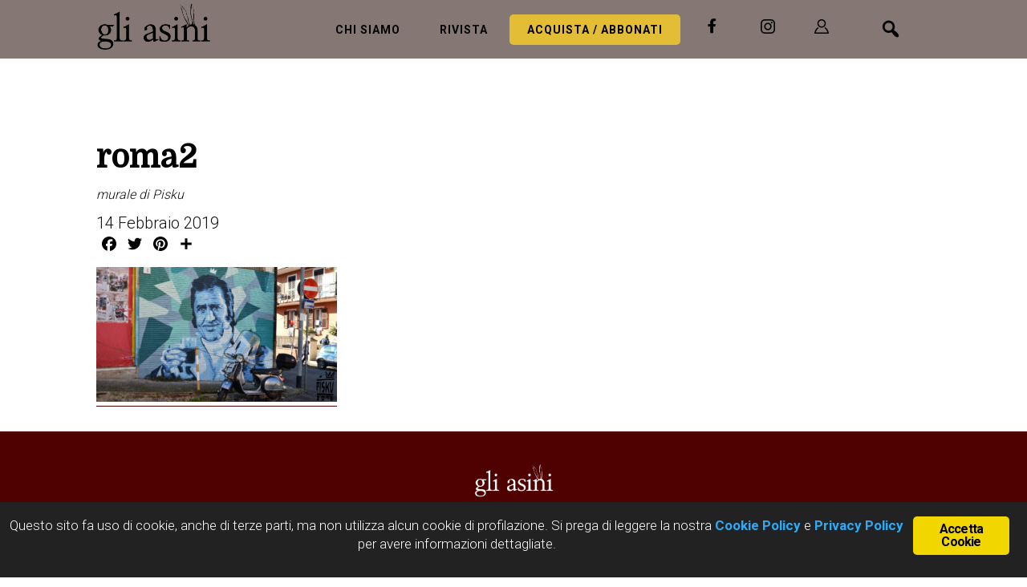

--- FILE ---
content_type: text/html; charset=UTF-8
request_url: https://gliasinirivista.org/la-citta-piu-sporca-ditalia/roma2/
body_size: 17390
content:
<!DOCTYPE html>
<html lang="it-IT">
<head >
<meta charset="UTF-8" />
<meta name="viewport" content="width=device-width, initial-scale=1" />
<meta name='robots' content='index, follow, max-image-preview:large, max-snippet:-1, max-video-preview:-1' />
	<style>img:is([sizes="auto" i], [sizes^="auto," i]) { contain-intrinsic-size: 3000px 1500px }</style>
	<script>window._wca = window._wca || [];</script>

	<!-- This site is optimized with the Yoast SEO plugin v26.6 - https://yoast.com/wordpress/plugins/seo/ -->
	<title>roma2 - Gli Asini - Rivista</title>
	<link rel="canonical" href="https://gliasinirivista.org/la-citta-piu-sporca-ditalia/roma2/" />
	<meta property="og:locale" content="it_IT" />
	<meta property="og:type" content="article" />
	<meta property="og:title" content="roma2 - Gli Asini - Rivista" />
	<meta property="og:description" content="murale di Pisku" />
	<meta property="og:url" content="https://gliasinirivista.org/la-citta-piu-sporca-ditalia/roma2/" />
	<meta property="og:site_name" content="Gli Asini - Rivista" />
	<meta property="article:publisher" content="https://www.facebook.com/asinoedizioni/" />
	<meta property="article:modified_time" content="2019-02-14T09:34:52+00:00" />
	<meta property="og:image" content="https://gliasinirivista.org/la-citta-piu-sporca-ditalia/roma2" />
	<meta property="og:image:width" content="2048" />
	<meta property="og:image:height" content="1150" />
	<meta property="og:image:type" content="image/jpeg" />
	<meta name="twitter:card" content="summary_large_image" />
	<script type="application/ld+json" class="yoast-schema-graph">{"@context":"https://schema.org","@graph":[{"@type":"WebPage","@id":"https://gliasinirivista.org/la-citta-piu-sporca-ditalia/roma2/","url":"https://gliasinirivista.org/la-citta-piu-sporca-ditalia/roma2/","name":"roma2 - Gli Asini - Rivista","isPartOf":{"@id":"https://gliasinirivista.org/#website"},"primaryImageOfPage":{"@id":"https://gliasinirivista.org/la-citta-piu-sporca-ditalia/roma2/#primaryimage"},"image":{"@id":"https://gliasinirivista.org/la-citta-piu-sporca-ditalia/roma2/#primaryimage"},"thumbnailUrl":"https://gliasinirivista.org/wp-content/uploads/roma2.jpg","datePublished":"2019-02-14T09:34:45+00:00","dateModified":"2019-02-14T09:34:52+00:00","breadcrumb":{"@id":"https://gliasinirivista.org/la-citta-piu-sporca-ditalia/roma2/#breadcrumb"},"inLanguage":"it-IT","potentialAction":[{"@type":"ReadAction","target":["https://gliasinirivista.org/la-citta-piu-sporca-ditalia/roma2/"]}]},{"@type":"ImageObject","inLanguage":"it-IT","@id":"https://gliasinirivista.org/la-citta-piu-sporca-ditalia/roma2/#primaryimage","url":"https://gliasinirivista.org/wp-content/uploads/roma2.jpg","contentUrl":"https://gliasinirivista.org/wp-content/uploads/roma2.jpg","width":2048,"height":1150,"caption":"murale di Pisku"},{"@type":"BreadcrumbList","@id":"https://gliasinirivista.org/la-citta-piu-sporca-ditalia/roma2/#breadcrumb","itemListElement":[{"@type":"ListItem","position":1,"name":"Home","item":"https://gliasinirivista.org/"},{"@type":"ListItem","position":2,"name":"La città più sporca d&#8217;Italia","item":"https://gliasinirivista.org/la-citta-piu-sporca-ditalia/"},{"@type":"ListItem","position":3,"name":"roma2"}]},{"@type":"WebSite","@id":"https://gliasinirivista.org/#website","url":"https://gliasinirivista.org/","name":"Gli Asini - Rivista","description":"Educazione e intervento sociale","potentialAction":[{"@type":"SearchAction","target":{"@type":"EntryPoint","urlTemplate":"https://gliasinirivista.org/?s={search_term_string}"},"query-input":{"@type":"PropertyValueSpecification","valueRequired":true,"valueName":"search_term_string"}}],"inLanguage":"it-IT"}]}</script>
	<!-- / Yoast SEO plugin. -->


<link rel='dns-prefetch' href='//static.addtoany.com' />
<link rel='dns-prefetch' href='//stats.wp.com' />
<link rel='dns-prefetch' href='//fonts.googleapis.com' />
<link rel='dns-prefetch' href='//maxcdn.bootstrapcdn.com' />
<link rel="alternate" type="application/rss+xml" title="Gli Asini - Rivista &raquo; Feed" href="https://gliasinirivista.org/feed/" />
<link rel="alternate" type="application/rss+xml" title="Gli Asini - Rivista &raquo; Feed dei commenti" href="https://gliasinirivista.org/comments/feed/" />
<link rel="alternate" type="application/rss+xml" title="Gli Asini - Rivista &raquo; roma2 Feed dei commenti" href="https://gliasinirivista.org/la-citta-piu-sporca-ditalia/roma2/feed/" />
<script type="text/javascript">
/* <![CDATA[ */
window._wpemojiSettings = {"baseUrl":"https:\/\/s.w.org\/images\/core\/emoji\/16.0.1\/72x72\/","ext":".png","svgUrl":"https:\/\/s.w.org\/images\/core\/emoji\/16.0.1\/svg\/","svgExt":".svg","source":{"concatemoji":"https:\/\/gliasinirivista.org\/wp-includes\/js\/wp-emoji-release.min.js?ver=6.8.2"}};
/*! This file is auto-generated */
!function(s,n){var o,i,e;function c(e){try{var t={supportTests:e,timestamp:(new Date).valueOf()};sessionStorage.setItem(o,JSON.stringify(t))}catch(e){}}function p(e,t,n){e.clearRect(0,0,e.canvas.width,e.canvas.height),e.fillText(t,0,0);var t=new Uint32Array(e.getImageData(0,0,e.canvas.width,e.canvas.height).data),a=(e.clearRect(0,0,e.canvas.width,e.canvas.height),e.fillText(n,0,0),new Uint32Array(e.getImageData(0,0,e.canvas.width,e.canvas.height).data));return t.every(function(e,t){return e===a[t]})}function u(e,t){e.clearRect(0,0,e.canvas.width,e.canvas.height),e.fillText(t,0,0);for(var n=e.getImageData(16,16,1,1),a=0;a<n.data.length;a++)if(0!==n.data[a])return!1;return!0}function f(e,t,n,a){switch(t){case"flag":return n(e,"\ud83c\udff3\ufe0f\u200d\u26a7\ufe0f","\ud83c\udff3\ufe0f\u200b\u26a7\ufe0f")?!1:!n(e,"\ud83c\udde8\ud83c\uddf6","\ud83c\udde8\u200b\ud83c\uddf6")&&!n(e,"\ud83c\udff4\udb40\udc67\udb40\udc62\udb40\udc65\udb40\udc6e\udb40\udc67\udb40\udc7f","\ud83c\udff4\u200b\udb40\udc67\u200b\udb40\udc62\u200b\udb40\udc65\u200b\udb40\udc6e\u200b\udb40\udc67\u200b\udb40\udc7f");case"emoji":return!a(e,"\ud83e\udedf")}return!1}function g(e,t,n,a){var r="undefined"!=typeof WorkerGlobalScope&&self instanceof WorkerGlobalScope?new OffscreenCanvas(300,150):s.createElement("canvas"),o=r.getContext("2d",{willReadFrequently:!0}),i=(o.textBaseline="top",o.font="600 32px Arial",{});return e.forEach(function(e){i[e]=t(o,e,n,a)}),i}function t(e){var t=s.createElement("script");t.src=e,t.defer=!0,s.head.appendChild(t)}"undefined"!=typeof Promise&&(o="wpEmojiSettingsSupports",i=["flag","emoji"],n.supports={everything:!0,everythingExceptFlag:!0},e=new Promise(function(e){s.addEventListener("DOMContentLoaded",e,{once:!0})}),new Promise(function(t){var n=function(){try{var e=JSON.parse(sessionStorage.getItem(o));if("object"==typeof e&&"number"==typeof e.timestamp&&(new Date).valueOf()<e.timestamp+604800&&"object"==typeof e.supportTests)return e.supportTests}catch(e){}return null}();if(!n){if("undefined"!=typeof Worker&&"undefined"!=typeof OffscreenCanvas&&"undefined"!=typeof URL&&URL.createObjectURL&&"undefined"!=typeof Blob)try{var e="postMessage("+g.toString()+"("+[JSON.stringify(i),f.toString(),p.toString(),u.toString()].join(",")+"));",a=new Blob([e],{type:"text/javascript"}),r=new Worker(URL.createObjectURL(a),{name:"wpTestEmojiSupports"});return void(r.onmessage=function(e){c(n=e.data),r.terminate(),t(n)})}catch(e){}c(n=g(i,f,p,u))}t(n)}).then(function(e){for(var t in e)n.supports[t]=e[t],n.supports.everything=n.supports.everything&&n.supports[t],"flag"!==t&&(n.supports.everythingExceptFlag=n.supports.everythingExceptFlag&&n.supports[t]);n.supports.everythingExceptFlag=n.supports.everythingExceptFlag&&!n.supports.flag,n.DOMReady=!1,n.readyCallback=function(){n.DOMReady=!0}}).then(function(){return e}).then(function(){var e;n.supports.everything||(n.readyCallback(),(e=n.source||{}).concatemoji?t(e.concatemoji):e.wpemoji&&e.twemoji&&(t(e.twemoji),t(e.wpemoji)))}))}((window,document),window._wpemojiSettings);
/* ]]> */
</script>
<link rel='stylesheet' id='atomic-blocks-fontawesome-css' href='https://gliasinirivista.org/wp-content/plugins/atomic-blocks/dist/assets/fontawesome/css/all.min.css?ver=1606460011' type='text/css' media='all' />
<link rel='stylesheet' id='menu-icons-extra-css' href='https://gliasinirivista.org/wp-content/plugins/menu-icons/css/extra.min.css?ver=0.13.20' type='text/css' media='all' />
<link rel='stylesheet' id='altitude-pro-theme-css' href='https://gliasinirivista.org/wp-content/themes/rivistaasini/style.css?ver=1.0.10' type='text/css' media='all' />
<style id='altitude-pro-theme-inline-css' type='text/css'>

		a,
		.entry-title a:hover,
		.image-section a:hover,
		.image-section .featured-content .entry-title a:hover,
		.site-footer a:hover {
			color: #4f0000;
		}

		button,
		input[type="button"],
		input[type="reset"],
		input[type="submit"],
		.archive-pagination li a:hover,
		.archive-pagination .active a,
		.button,
		.footer-widgets,
		.widget .button {
			background-color: #4f0000;
		}

		button,
		input[type="button"],
		input[type="reset"],
		input[type="submit"],
		.button,
		.front-page input:focus,
		.front-page textarea:focus,
		.widget .button {
			border-color: #4f0000;
		}
		
</style>
<style id='wp-emoji-styles-inline-css' type='text/css'>

	img.wp-smiley, img.emoji {
		display: inline !important;
		border: none !important;
		box-shadow: none !important;
		height: 1em !important;
		width: 1em !important;
		margin: 0 0.07em !important;
		vertical-align: -0.1em !important;
		background: none !important;
		padding: 0 !important;
	}
</style>
<link rel='stylesheet' id='wp-block-library-css' href='https://gliasinirivista.org/wp-includes/css/dist/block-library/style.min.css?ver=6.8.2' type='text/css' media='all' />
<style id='classic-theme-styles-inline-css' type='text/css'>
/*! This file is auto-generated */
.wp-block-button__link{color:#fff;background-color:#32373c;border-radius:9999px;box-shadow:none;text-decoration:none;padding:calc(.667em + 2px) calc(1.333em + 2px);font-size:1.125em}.wp-block-file__button{background:#32373c;color:#fff;text-decoration:none}
</style>
<link rel='stylesheet' id='atomic-blocks-style-css-css' href='https://gliasinirivista.org/wp-content/plugins/atomic-blocks/dist/blocks.style.build.css?ver=1606460011' type='text/css' media='all' />
<link rel='stylesheet' id='mediaelement-css' href='https://gliasinirivista.org/wp-includes/js/mediaelement/mediaelementplayer-legacy.min.css?ver=4.2.17' type='text/css' media='all' />
<link rel='stylesheet' id='wp-mediaelement-css' href='https://gliasinirivista.org/wp-includes/js/mediaelement/wp-mediaelement.min.css?ver=6.8.2' type='text/css' media='all' />
<style id='jetpack-sharing-buttons-style-inline-css' type='text/css'>
.jetpack-sharing-buttons__services-list{display:flex;flex-direction:row;flex-wrap:wrap;gap:0;list-style-type:none;margin:5px;padding:0}.jetpack-sharing-buttons__services-list.has-small-icon-size{font-size:12px}.jetpack-sharing-buttons__services-list.has-normal-icon-size{font-size:16px}.jetpack-sharing-buttons__services-list.has-large-icon-size{font-size:24px}.jetpack-sharing-buttons__services-list.has-huge-icon-size{font-size:36px}@media print{.jetpack-sharing-buttons__services-list{display:none!important}}.editor-styles-wrapper .wp-block-jetpack-sharing-buttons{gap:0;padding-inline-start:0}ul.jetpack-sharing-buttons__services-list.has-background{padding:1.25em 2.375em}
</style>
<style id='filebird-block-filebird-gallery-style-inline-css' type='text/css'>
ul.filebird-block-filebird-gallery{margin:auto!important;padding:0!important;width:100%}ul.filebird-block-filebird-gallery.layout-grid{display:grid;grid-gap:20px;align-items:stretch;grid-template-columns:repeat(var(--columns),1fr);justify-items:stretch}ul.filebird-block-filebird-gallery.layout-grid li img{border:1px solid #ccc;box-shadow:2px 2px 6px 0 rgba(0,0,0,.3);height:100%;max-width:100%;-o-object-fit:cover;object-fit:cover;width:100%}ul.filebird-block-filebird-gallery.layout-masonry{-moz-column-count:var(--columns);-moz-column-gap:var(--space);column-gap:var(--space);-moz-column-width:var(--min-width);columns:var(--min-width) var(--columns);display:block;overflow:auto}ul.filebird-block-filebird-gallery.layout-masonry li{margin-bottom:var(--space)}ul.filebird-block-filebird-gallery li{list-style:none}ul.filebird-block-filebird-gallery li figure{height:100%;margin:0;padding:0;position:relative;width:100%}ul.filebird-block-filebird-gallery li figure figcaption{background:linear-gradient(0deg,rgba(0,0,0,.7),rgba(0,0,0,.3) 70%,transparent);bottom:0;box-sizing:border-box;color:#fff;font-size:.8em;margin:0;max-height:100%;overflow:auto;padding:3em .77em .7em;position:absolute;text-align:center;width:100%;z-index:2}ul.filebird-block-filebird-gallery li figure figcaption a{color:inherit}

</style>
<style id='global-styles-inline-css' type='text/css'>
:root{--wp--preset--aspect-ratio--square: 1;--wp--preset--aspect-ratio--4-3: 4/3;--wp--preset--aspect-ratio--3-4: 3/4;--wp--preset--aspect-ratio--3-2: 3/2;--wp--preset--aspect-ratio--2-3: 2/3;--wp--preset--aspect-ratio--16-9: 16/9;--wp--preset--aspect-ratio--9-16: 9/16;--wp--preset--color--black: #000000;--wp--preset--color--cyan-bluish-gray: #abb8c3;--wp--preset--color--white: #ffffff;--wp--preset--color--pale-pink: #f78da7;--wp--preset--color--vivid-red: #cf2e2e;--wp--preset--color--luminous-vivid-orange: #ff6900;--wp--preset--color--luminous-vivid-amber: #fcb900;--wp--preset--color--light-green-cyan: #7bdcb5;--wp--preset--color--vivid-green-cyan: #00d084;--wp--preset--color--pale-cyan-blue: #8ed1fc;--wp--preset--color--vivid-cyan-blue: #0693e3;--wp--preset--color--vivid-purple: #9b51e0;--wp--preset--gradient--vivid-cyan-blue-to-vivid-purple: linear-gradient(135deg,rgba(6,147,227,1) 0%,rgb(155,81,224) 100%);--wp--preset--gradient--light-green-cyan-to-vivid-green-cyan: linear-gradient(135deg,rgb(122,220,180) 0%,rgb(0,208,130) 100%);--wp--preset--gradient--luminous-vivid-amber-to-luminous-vivid-orange: linear-gradient(135deg,rgba(252,185,0,1) 0%,rgba(255,105,0,1) 100%);--wp--preset--gradient--luminous-vivid-orange-to-vivid-red: linear-gradient(135deg,rgba(255,105,0,1) 0%,rgb(207,46,46) 100%);--wp--preset--gradient--very-light-gray-to-cyan-bluish-gray: linear-gradient(135deg,rgb(238,238,238) 0%,rgb(169,184,195) 100%);--wp--preset--gradient--cool-to-warm-spectrum: linear-gradient(135deg,rgb(74,234,220) 0%,rgb(151,120,209) 20%,rgb(207,42,186) 40%,rgb(238,44,130) 60%,rgb(251,105,98) 80%,rgb(254,248,76) 100%);--wp--preset--gradient--blush-light-purple: linear-gradient(135deg,rgb(255,206,236) 0%,rgb(152,150,240) 100%);--wp--preset--gradient--blush-bordeaux: linear-gradient(135deg,rgb(254,205,165) 0%,rgb(254,45,45) 50%,rgb(107,0,62) 100%);--wp--preset--gradient--luminous-dusk: linear-gradient(135deg,rgb(255,203,112) 0%,rgb(199,81,192) 50%,rgb(65,88,208) 100%);--wp--preset--gradient--pale-ocean: linear-gradient(135deg,rgb(255,245,203) 0%,rgb(182,227,212) 50%,rgb(51,167,181) 100%);--wp--preset--gradient--electric-grass: linear-gradient(135deg,rgb(202,248,128) 0%,rgb(113,206,126) 100%);--wp--preset--gradient--midnight: linear-gradient(135deg,rgb(2,3,129) 0%,rgb(40,116,252) 100%);--wp--preset--font-size--small: 13px;--wp--preset--font-size--medium: 20px;--wp--preset--font-size--large: 36px;--wp--preset--font-size--x-large: 42px;--wp--preset--spacing--20: 0.44rem;--wp--preset--spacing--30: 0.67rem;--wp--preset--spacing--40: 1rem;--wp--preset--spacing--50: 1.5rem;--wp--preset--spacing--60: 2.25rem;--wp--preset--spacing--70: 3.38rem;--wp--preset--spacing--80: 5.06rem;--wp--preset--shadow--natural: 6px 6px 9px rgba(0, 0, 0, 0.2);--wp--preset--shadow--deep: 12px 12px 50px rgba(0, 0, 0, 0.4);--wp--preset--shadow--sharp: 6px 6px 0px rgba(0, 0, 0, 0.2);--wp--preset--shadow--outlined: 6px 6px 0px -3px rgba(255, 255, 255, 1), 6px 6px rgba(0, 0, 0, 1);--wp--preset--shadow--crisp: 6px 6px 0px rgba(0, 0, 0, 1);}:where(.is-layout-flex){gap: 0.5em;}:where(.is-layout-grid){gap: 0.5em;}body .is-layout-flex{display: flex;}.is-layout-flex{flex-wrap: wrap;align-items: center;}.is-layout-flex > :is(*, div){margin: 0;}body .is-layout-grid{display: grid;}.is-layout-grid > :is(*, div){margin: 0;}:where(.wp-block-columns.is-layout-flex){gap: 2em;}:where(.wp-block-columns.is-layout-grid){gap: 2em;}:where(.wp-block-post-template.is-layout-flex){gap: 1.25em;}:where(.wp-block-post-template.is-layout-grid){gap: 1.25em;}.has-black-color{color: var(--wp--preset--color--black) !important;}.has-cyan-bluish-gray-color{color: var(--wp--preset--color--cyan-bluish-gray) !important;}.has-white-color{color: var(--wp--preset--color--white) !important;}.has-pale-pink-color{color: var(--wp--preset--color--pale-pink) !important;}.has-vivid-red-color{color: var(--wp--preset--color--vivid-red) !important;}.has-luminous-vivid-orange-color{color: var(--wp--preset--color--luminous-vivid-orange) !important;}.has-luminous-vivid-amber-color{color: var(--wp--preset--color--luminous-vivid-amber) !important;}.has-light-green-cyan-color{color: var(--wp--preset--color--light-green-cyan) !important;}.has-vivid-green-cyan-color{color: var(--wp--preset--color--vivid-green-cyan) !important;}.has-pale-cyan-blue-color{color: var(--wp--preset--color--pale-cyan-blue) !important;}.has-vivid-cyan-blue-color{color: var(--wp--preset--color--vivid-cyan-blue) !important;}.has-vivid-purple-color{color: var(--wp--preset--color--vivid-purple) !important;}.has-black-background-color{background-color: var(--wp--preset--color--black) !important;}.has-cyan-bluish-gray-background-color{background-color: var(--wp--preset--color--cyan-bluish-gray) !important;}.has-white-background-color{background-color: var(--wp--preset--color--white) !important;}.has-pale-pink-background-color{background-color: var(--wp--preset--color--pale-pink) !important;}.has-vivid-red-background-color{background-color: var(--wp--preset--color--vivid-red) !important;}.has-luminous-vivid-orange-background-color{background-color: var(--wp--preset--color--luminous-vivid-orange) !important;}.has-luminous-vivid-amber-background-color{background-color: var(--wp--preset--color--luminous-vivid-amber) !important;}.has-light-green-cyan-background-color{background-color: var(--wp--preset--color--light-green-cyan) !important;}.has-vivid-green-cyan-background-color{background-color: var(--wp--preset--color--vivid-green-cyan) !important;}.has-pale-cyan-blue-background-color{background-color: var(--wp--preset--color--pale-cyan-blue) !important;}.has-vivid-cyan-blue-background-color{background-color: var(--wp--preset--color--vivid-cyan-blue) !important;}.has-vivid-purple-background-color{background-color: var(--wp--preset--color--vivid-purple) !important;}.has-black-border-color{border-color: var(--wp--preset--color--black) !important;}.has-cyan-bluish-gray-border-color{border-color: var(--wp--preset--color--cyan-bluish-gray) !important;}.has-white-border-color{border-color: var(--wp--preset--color--white) !important;}.has-pale-pink-border-color{border-color: var(--wp--preset--color--pale-pink) !important;}.has-vivid-red-border-color{border-color: var(--wp--preset--color--vivid-red) !important;}.has-luminous-vivid-orange-border-color{border-color: var(--wp--preset--color--luminous-vivid-orange) !important;}.has-luminous-vivid-amber-border-color{border-color: var(--wp--preset--color--luminous-vivid-amber) !important;}.has-light-green-cyan-border-color{border-color: var(--wp--preset--color--light-green-cyan) !important;}.has-vivid-green-cyan-border-color{border-color: var(--wp--preset--color--vivid-green-cyan) !important;}.has-pale-cyan-blue-border-color{border-color: var(--wp--preset--color--pale-cyan-blue) !important;}.has-vivid-cyan-blue-border-color{border-color: var(--wp--preset--color--vivid-cyan-blue) !important;}.has-vivid-purple-border-color{border-color: var(--wp--preset--color--vivid-purple) !important;}.has-vivid-cyan-blue-to-vivid-purple-gradient-background{background: var(--wp--preset--gradient--vivid-cyan-blue-to-vivid-purple) !important;}.has-light-green-cyan-to-vivid-green-cyan-gradient-background{background: var(--wp--preset--gradient--light-green-cyan-to-vivid-green-cyan) !important;}.has-luminous-vivid-amber-to-luminous-vivid-orange-gradient-background{background: var(--wp--preset--gradient--luminous-vivid-amber-to-luminous-vivid-orange) !important;}.has-luminous-vivid-orange-to-vivid-red-gradient-background{background: var(--wp--preset--gradient--luminous-vivid-orange-to-vivid-red) !important;}.has-very-light-gray-to-cyan-bluish-gray-gradient-background{background: var(--wp--preset--gradient--very-light-gray-to-cyan-bluish-gray) !important;}.has-cool-to-warm-spectrum-gradient-background{background: var(--wp--preset--gradient--cool-to-warm-spectrum) !important;}.has-blush-light-purple-gradient-background{background: var(--wp--preset--gradient--blush-light-purple) !important;}.has-blush-bordeaux-gradient-background{background: var(--wp--preset--gradient--blush-bordeaux) !important;}.has-luminous-dusk-gradient-background{background: var(--wp--preset--gradient--luminous-dusk) !important;}.has-pale-ocean-gradient-background{background: var(--wp--preset--gradient--pale-ocean) !important;}.has-electric-grass-gradient-background{background: var(--wp--preset--gradient--electric-grass) !important;}.has-midnight-gradient-background{background: var(--wp--preset--gradient--midnight) !important;}.has-small-font-size{font-size: var(--wp--preset--font-size--small) !important;}.has-medium-font-size{font-size: var(--wp--preset--font-size--medium) !important;}.has-large-font-size{font-size: var(--wp--preset--font-size--large) !important;}.has-x-large-font-size{font-size: var(--wp--preset--font-size--x-large) !important;}
:where(.wp-block-post-template.is-layout-flex){gap: 1.25em;}:where(.wp-block-post-template.is-layout-grid){gap: 1.25em;}
:where(.wp-block-columns.is-layout-flex){gap: 2em;}:where(.wp-block-columns.is-layout-grid){gap: 2em;}
:root :where(.wp-block-pullquote){font-size: 1.5em;line-height: 1.6;}
</style>
<link rel='stylesheet' id='contact-form-7-css' href='https://gliasinirivista.org/wp-content/plugins/contact-form-7/includes/css/styles.css?ver=6.1.4' type='text/css' media='all' />
<link rel='stylesheet' id='ginger-style-css' href='https://gliasinirivista.org/wp-content/plugins/ginger/front/css/cookies-enabler.css?ver=6.8.2' type='text/css' media='all' />
<link rel='stylesheet' id='searchandfilter-css' href='https://gliasinirivista.org/wp-content/plugins/search-filter/style.css?ver=1' type='text/css' media='all' />
<link rel='stylesheet' id='wc-guest-checkout-single-product-css' href='https://gliasinirivista.org/wp-content/plugins/wc-guest-checkout-single-product/public/css/wc-guest-checkout-single-product-public.css?ver=1.0.0' type='text/css' media='all' />
<link rel='stylesheet' id='woocommerce-layout-css' href='https://gliasinirivista.org/wp-content/plugins/woocommerce/assets/css/woocommerce-layout.css?ver=10.4.3' type='text/css' media='all' />
<style id='woocommerce-layout-inline-css' type='text/css'>

	.infinite-scroll .woocommerce-pagination {
		display: none;
	}
</style>
<link rel='stylesheet' id='woocommerce-smallscreen-css' href='https://gliasinirivista.org/wp-content/plugins/woocommerce/assets/css/woocommerce-smallscreen.css?ver=10.4.3' type='text/css' media='only screen and (max-width: 768px)' />
<link rel='stylesheet' id='woocommerce-general-css' href='https://gliasinirivista.org/wp-content/plugins/woocommerce/assets/css/woocommerce.css?ver=10.4.3' type='text/css' media='all' />
<style id='woocommerce-inline-inline-css' type='text/css'>
.woocommerce form .form-row .required { visibility: visible; }
</style>
<link rel='stylesheet' id='wccd-style-css' href='https://gliasinirivista.org/wp-content/plugins/wc-carta-docente-premium/css/wc-carta-docente.css?ver=1.4.7' type='text/css' media='all' />
<link rel='stylesheet' id='wc-memberships-frontend-css' href='https://gliasinirivista.org/wp-content/plugins/woocommerce-memberships/assets/css/frontend/wc-memberships-frontend.min.css?ver=1.22.10' type='text/css' media='all' />
<link rel='stylesheet' id='dashicons-css' href='https://gliasinirivista.org/wp-includes/css/dashicons.min.css?ver=6.8.2' type='text/css' media='all' />
<link rel='stylesheet' id='altitude-google-fonts-css' href='//fonts.googleapis.com/css?family=Roboto%3A300%2C700%7CDomine&#038;ver=1.0.10' type='text/css' media='all' />
<link rel='stylesheet' id='font-awesome-css' href='//maxcdn.bootstrapcdn.com/font-awesome/latest/css/font-awesome.min.css?ver=6.8.2' type='text/css' media='all' />
<link rel='stylesheet' id='swiper-css' href='https://gliasinirivista.org/wp-content/themes/rivistaasini/css/swiper.min.css?ver=6.8.2' type='text/css' media='all' />
<link rel='stylesheet' id='pwb-styles-frontend-css' href='https://gliasinirivista.org/wp-content/plugins/perfect-woocommerce-brands/build/frontend/css/style.css?ver=3.6.8' type='text/css' media='all' />
<link rel='stylesheet' id='gca-column-styles-css' href='https://gliasinirivista.org/wp-content/plugins/genesis-columns-advanced/css/gca-column-styles.css?ver=6.8.2' type='text/css' media='all' />
<link rel='stylesheet' id='addtoany-css' href='https://gliasinirivista.org/wp-content/plugins/add-to-any/addtoany.min.css?ver=1.16' type='text/css' media='all' />
<link rel='stylesheet' id='ari-fancybox-css' href='https://gliasinirivista.org/wp-content/plugins/ari-fancy-lightbox/assets/fancybox/jquery.fancybox.min.css?ver=1.4.1' type='text/css' media='all' />
<style id='ari-fancybox-inline-css' type='text/css'>
BODY .fancybox-container{z-index:200000}BODY .fancybox-is-open .fancybox-bg{opacity:0.87}BODY .fancybox-bg {background-color:#0f0f11}BODY .fancybox-thumbs {background-color:#ffffff}
</style>
<script type="text/javascript" id="addtoany-core-js-before">
/* <![CDATA[ */
window.a2a_config=window.a2a_config||{};a2a_config.callbacks=[];a2a_config.overlays=[];a2a_config.templates={};a2a_localize = {
	Share: "Condividi",
	Save: "Salva",
	Subscribe: "Abbonati",
	Email: "Email",
	Bookmark: "Segnalibro",
	ShowAll: "espandi",
	ShowLess: "comprimi",
	FindServices: "Trova servizi",
	FindAnyServiceToAddTo: "Trova subito un servizio da aggiungere",
	PoweredBy: "Powered by",
	ShareViaEmail: "Condividi via email",
	SubscribeViaEmail: "Iscriviti via email",
	BookmarkInYourBrowser: "Aggiungi ai segnalibri",
	BookmarkInstructions: "Premi Ctrl+D o \u2318+D per mettere questa pagina nei preferiti",
	AddToYourFavorites: "Aggiungi ai favoriti",
	SendFromWebOrProgram: "Invia da qualsiasi indirizzo email o programma di posta elettronica",
	EmailProgram: "Programma di posta elettronica",
	More: "Di più&#8230;",
	ThanksForSharing: "Grazie per la condivisione!",
	ThanksForFollowing: "Thanks for following!"
};

a2a_config.icon_color="transparent,#000000";
/* ]]> */
</script>
<script type="text/javascript" defer src="https://static.addtoany.com/menu/page.js" id="addtoany-core-js"></script>
<script type="text/javascript" src="https://gliasinirivista.org/wp-includes/js/jquery/jquery.min.js?ver=3.7.1" id="jquery-core-js"></script>
<script type="text/javascript" src="https://gliasinirivista.org/wp-includes/js/jquery/jquery-migrate.min.js?ver=3.4.1" id="jquery-migrate-js"></script>
<script type="text/javascript" defer src="https://gliasinirivista.org/wp-content/plugins/add-to-any/addtoany.min.js?ver=1.1" id="addtoany-jquery-js"></script>
<script type="text/javascript" src="https://gliasinirivista.org/wp-content/plugins/ginger/addon/analytics/gingeranalytics.min.js?ver=6.8.2" id="ginger-analytics_script-js"></script>
<script type="text/javascript" src="https://gliasinirivista.org/wp-content/plugins/ginger/front/js/cookies-enabler.min.js?ver=6.8.2" id="ginger-cookies-enabler-js"></script>
<script type="text/javascript" src="https://gliasinirivista.org/wp-content/plugins/wc-guest-checkout-single-product/public/js/wc-guest-checkout-single-product-public.js?ver=1.0.0" id="wc-guest-checkout-single-product-js"></script>
<script type="text/javascript" src="https://gliasinirivista.org/wp-content/plugins/woocommerce/assets/js/jquery-blockui/jquery.blockUI.min.js?ver=2.7.0-wc.10.4.3" id="wc-jquery-blockui-js" defer="defer" data-wp-strategy="defer"></script>
<script type="text/javascript" src="https://gliasinirivista.org/wp-content/plugins/woocommerce/assets/js/js-cookie/js.cookie.min.js?ver=2.1.4-wc.10.4.3" id="wc-js-cookie-js" defer="defer" data-wp-strategy="defer"></script>
<script type="text/javascript" id="woocommerce-js-extra">
/* <![CDATA[ */
var woocommerce_params = {"ajax_url":"\/wp-admin\/admin-ajax.php","wc_ajax_url":"\/?wc-ajax=%%endpoint%%","i18n_password_show":"Mostra password","i18n_password_hide":"Nascondi password"};
/* ]]> */
</script>
<script type="text/javascript" src="https://gliasinirivista.org/wp-content/plugins/woocommerce/assets/js/frontend/woocommerce.min.js?ver=10.4.3" id="woocommerce-js" defer="defer" data-wp-strategy="defer"></script>
<script type="text/javascript" id="wccd-scripts-js-extra">
/* <![CDATA[ */
var wccdOptions = {"ajaxURL":"https:\/\/gliasinirivista.org\/wp-admin\/admin-ajax.php","couponConversion":""};
/* ]]> */
</script>
<script type="text/javascript" src="https://gliasinirivista.org/wp-content/plugins/wc-carta-docente-premium/js/wc-carta-docente.js?ver=1.4.7" id="wccd-scripts-js"></script>
<script type="text/javascript" id="WCPAY_ASSETS-js-extra">
/* <![CDATA[ */
var wcpayAssets = {"url":"https:\/\/gliasinirivista.org\/wp-content\/plugins\/woocommerce-payments\/dist\/"};
/* ]]> */
</script>
<script type="text/javascript" src="https://gliasinirivista.org/wp-content/themes/rivistaasini/js/global.js?ver=1.0.0" id="altitude-global-js"></script>
<script type="text/javascript" src="https://gliasinirivista.org/wp-content/themes/rivistaasini/js/swiper.min.js?ver=1.4.9" id="swiper_js-js"></script>
<script type="text/javascript" src="https://stats.wp.com/s-202604.js" id="woocommerce-analytics-js" defer="defer" data-wp-strategy="defer"></script>
<script type="text/javascript" src="https://gliasinirivista.org/wp-content/plugins/responsive-menu-pro/public/js/noscroll.js" id="responsive-menu-pro-noscroll-js"></script>
<script type="text/javascript" src="https://gliasinirivista.org/wp-content/themes/rivistaasini/js/home.js?ver=1.0.0" id="altitude-script-js"></script>
<script type="text/javascript" id="ari-fancybox-js-extra">
/* <![CDATA[ */
var ARI_FANCYBOX = {"lightbox":{"loop":true,"backFocus":false,"trapFocus":false,"thumbs":{"hideOnClose":false},"touch":{"vertical":true,"momentum":true},"buttons":["slideShow","fullScreen","thumbs","close"],"lang":"custom","i18n":{"custom":{"PREV":"Previous","NEXT":"Next","PLAY_START":"Start slideshow (P)","PLAY_STOP":"Stop slideshow (P)","FULL_SCREEN":"Full screen (F)","THUMBS":"Thumbnails (G)","CLOSE":"Close (Esc)","ERROR":"The requested content cannot be loaded. <br\/> Please try again later."}}},"convert":{"images":{"convert":true,"post_grouping":true},"woocommerce":{"convert":true}},"sanitize":null,"viewers":{"pdfjs":{"url":"https:\/\/gliasinirivista.org\/wp-content\/plugins\/ari-fancy-lightbox\/assets\/pdfjs\/web\/viewer.html"}}};
/* ]]> */
</script>
<script type="text/javascript" src="https://gliasinirivista.org/wp-content/plugins/ari-fancy-lightbox/assets/fancybox/jquery.fancybox.min.js?ver=1.4.1" id="ari-fancybox-js"></script>
<link rel="https://api.w.org/" href="https://gliasinirivista.org/wp-json/" /><link rel="alternate" title="JSON" type="application/json" href="https://gliasinirivista.org/wp-json/wp/v2/media/6618" /><link rel="EditURI" type="application/rsd+xml" title="RSD" href="https://gliasinirivista.org/xmlrpc.php?rsd" />
<meta name="generator" content="WordPress 6.8.2" />
<meta name="generator" content="WooCommerce 10.4.3" />
<link rel='shortlink' href='https://gliasinirivista.org/?p=6618' />
<link rel="alternate" title="oEmbed (JSON)" type="application/json+oembed" href="https://gliasinirivista.org/wp-json/oembed/1.0/embed?url=https%3A%2F%2Fgliasinirivista.org%2Fla-citta-piu-sporca-ditalia%2Froma2%2F" />
<link rel="alternate" title="oEmbed (XML)" type="text/xml+oembed" href="https://gliasinirivista.org/wp-json/oembed/1.0/embed?url=https%3A%2F%2Fgliasinirivista.org%2Fla-citta-piu-sporca-ditalia%2Froma2%2F&#038;format=xml" />
            <script type="text/javascript">
        var ginger_logger = "Y";
        var ginger_logger_url = "https://gliasinirivista.org";
        var current_url = "https://gliasinirivista.org/la-citta-piu-sporca-ditalia/roma2/";

        function gingerAjaxLogTime(status) {
            var xmlHttp = new XMLHttpRequest();
            var parameters = "ginger_action=time";
            var url= ginger_logger_url + "?" + parameters;
            xmlHttp.open("GET", url, true);

            //Black magic paragraph
            xmlHttp.setRequestHeader("Content-type", "application/x-www-form-urlencoded");

            xmlHttp.onreadystatechange = function() {
                if(xmlHttp.readyState == 4 && xmlHttp.status == 200) {
                    var time = xmlHttp.responseText;
                    gingerAjaxLogger(time, status);
                }
            }

            xmlHttp.send(parameters);
        }

        function gingerAjaxLogger(ginger_logtime, status) {
            console.log(ginger_logtime);
            var xmlHttp = new XMLHttpRequest();
            var parameters = "ginger_action=log&time=" + ginger_logtime + "&url=" + current_url + "&status=" + status;
            var url= ginger_logger_url + "?" + parameters;
            //console.log(url);
            xmlHttp.open("GET", url, true);

            //Black magic paragraph
            xmlHttp.setRequestHeader("Content-type", "application/x-www-form-urlencoded");

            xmlHttp.send(parameters);
        }

    </script>
    <script type="text/javascript">
(function(url){
	if(/(?:Chrome\/26\.0\.1410\.63 Safari\/537\.31|WordfenceTestMonBot)/.test(navigator.userAgent)){ return; }
	var addEvent = function(evt, handler) {
		if (window.addEventListener) {
			document.addEventListener(evt, handler, false);
		} else if (window.attachEvent) {
			document.attachEvent('on' + evt, handler);
		}
	};
	var removeEvent = function(evt, handler) {
		if (window.removeEventListener) {
			document.removeEventListener(evt, handler, false);
		} else if (window.detachEvent) {
			document.detachEvent('on' + evt, handler);
		}
	};
	var evts = 'contextmenu dblclick drag dragend dragenter dragleave dragover dragstart drop keydown keypress keyup mousedown mousemove mouseout mouseover mouseup mousewheel scroll'.split(' ');
	var logHuman = function() {
		if (window.wfLogHumanRan) { return; }
		window.wfLogHumanRan = true;
		var wfscr = document.createElement('script');
		wfscr.type = 'text/javascript';
		wfscr.async = true;
		wfscr.src = url + '&r=' + Math.random();
		(document.getElementsByTagName('head')[0]||document.getElementsByTagName('body')[0]).appendChild(wfscr);
		for (var i = 0; i < evts.length; i++) {
			removeEvent(evts[i], logHuman);
		}
	};
	for (var i = 0; i < evts.length; i++) {
		addEvent(evts[i], logHuman);
	}
})('//gliasinirivista.org/?wordfence_lh=1&hid=6D8A8B918280697932FAFA7DC7E4BC7C');
</script><link rel="pingback" href="https://gliasinirivista.org/xmlrpc.php" />
<style type="text/css">.site-title a { background: url(https://gliasinirivista.org/wp-content/uploads/gliasinilogo.png) no-repeat !important; }</style>
	<noscript><style>.woocommerce-product-gallery{ opacity: 1 !important; }</style></noscript>
	<style type="text/css">.recentcomments a{display:inline !important;padding:0 !important;margin:0 !important;}</style><link rel="icon" href="https://gliasinirivista.org/wp-content/uploads/logo_edizioni_favicon-40x40.png" sizes="32x32" />
<link rel="icon" href="https://gliasinirivista.org/wp-content/uploads/logo_edizioni_favicon.png" sizes="192x192" />
<link rel="apple-touch-icon" href="https://gliasinirivista.org/wp-content/uploads/logo_edizioni_favicon.png" />
<meta name="msapplication-TileImage" content="https://gliasinirivista.org/wp-content/uploads/logo_edizioni_favicon.png" />
<style>button#responsive-menu-pro-button,
#responsive-menu-pro-container {
    display: none;
    -webkit-text-size-adjust: 100%;
}

#responsive-menu-pro-container {
    z-index: 99998;
}

@media screen and (max-width: 1023px) {

    #responsive-menu-pro-container {
        display: block;
        position: fixed;
        top: 0;
        bottom: 0;
                padding-bottom: 5px;
        margin-bottom: -5px;
        outline: 1px solid transparent;
        overflow-y: auto;
        overflow-x: hidden;
    }

    #responsive-menu-pro-container .responsive-menu-pro-search-box {
        width: 100%;
        padding: 0 2%;
        border-radius: 2px;
        height: 50px;
        -webkit-appearance: none;
    }

    #responsive-menu-pro-container.push-left,
    #responsive-menu-pro-container.slide-left {
        transform: translateX(-100%);
        -ms-transform: translateX(-100%);
        -webkit-transform: translateX(-100%);
        -moz-transform: translateX(-100%);
    }

    .responsive-menu-pro-open #responsive-menu-pro-container.push-left,
    .responsive-menu-pro-open #responsive-menu-pro-container.slide-left {
        transform: translateX(0);
        -ms-transform: translateX(0);
        -webkit-transform: translateX(0);
        -moz-transform: translateX(0);
    }

    #responsive-menu-pro-container.push-top,
    #responsive-menu-pro-container.slide-top {
        transform: translateY(-100%);
        -ms-transform: translateY(-100%);
        -webkit-transform: translateY(-100%);
        -moz-transform: translateY(-100%);
    }

    .responsive-menu-pro-open #responsive-menu-pro-container.push-top,
    .responsive-menu-pro-open #responsive-menu-pro-container.slide-top {
        transform: translateY(0);
        -ms-transform: translateY(0);
        -webkit-transform: translateY(0);
        -moz-transform: translateY(0);
    }

    #responsive-menu-pro-container.push-right,
    #responsive-menu-pro-container.slide-right {
        transform: translateX(100%);
        -ms-transform: translateX(100%);
        -webkit-transform: translateX(100%);
        -moz-transform: translateX(100%);
    }

    .responsive-menu-pro-open #responsive-menu-pro-container.push-right,
    .responsive-menu-pro-open #responsive-menu-pro-container.slide-right {
        transform: translateX(0);
        -ms-transform: translateX(0);
        -webkit-transform: translateX(0);
        -moz-transform: translateX(0);
    }

    #responsive-menu-pro-container.push-bottom,
    #responsive-menu-pro-container.slide-bottom {
        transform: translateY(100%);
        -ms-transform: translateY(100%);
        -webkit-transform: translateY(100%);
        -moz-transform: translateY(100%);
    }

    .responsive-menu-pro-open #responsive-menu-pro-container.push-bottom,
    .responsive-menu-pro-open #responsive-menu-pro-container.slide-bottom {
        transform: translateY(0);
        -ms-transform: translateY(0);
        -webkit-transform: translateY(0);
        -moz-transform: translateY(0);
    }

    #responsive-menu-pro-container,
    #responsive-menu-pro-container:before,
    #responsive-menu-pro-container:after,
    #responsive-menu-pro-container *,
    #responsive-menu-pro-container *:before,
    #responsive-menu-pro-container *:after {
        box-sizing: border-box;
        margin: 0;
        padding: 0;
    }

    #responsive-menu-pro-container #responsive-menu-pro-search-box,
    #responsive-menu-pro-container #responsive-menu-pro-additional-content,
    #responsive-menu-pro-container #responsive-menu-pro-title {
        padding: 25px 5%;
    }

    #responsive-menu-pro-container #responsive-menu-pro,
    #responsive-menu-pro-container #responsive-menu-pro ul {
        width: 100%;
   }

    #responsive-menu-pro-container #responsive-menu-pro ul.responsive-menu-pro-submenu {
        display: none;
    }

    #responsive-menu-pro-container #responsive-menu-pro ul.responsive-menu-pro-submenu.responsive-menu-pro-submenu-open {
     display: block;
    }

            #responsive-menu-pro-container #responsive-menu-pro ul.responsive-menu-pro-submenu-depth-1 a.responsive-menu-pro-item-link {
            padding-left: 10%;
        }

        #responsive-menu-pro-container #responsive-menu-pro ul.responsive-menu-pro-submenu-depth-2 a.responsive-menu-pro-item-link {
            padding-left: 15%;
        }

        #responsive-menu-pro-container #responsive-menu-pro ul.responsive-menu-pro-submenu-depth-3 a.responsive-menu-pro-item-link {
            padding-left: 20%;
        }

        #responsive-menu-pro-container #responsive-menu-pro ul.responsive-menu-pro-submenu-depth-4 a.responsive-menu-pro-item-link {
            padding-left: 25%;
        }

        #responsive-menu-pro-container #responsive-menu-pro ul.responsive-menu-pro-submenu-depth-5 a.responsive-menu-pro-item-link {
            padding-left: 30%;
        }
    
    #responsive-menu-pro-container li.responsive-menu-pro-item {
        width: 100%;
        list-style: none;
    }

    #responsive-menu-pro-container li.responsive-menu-pro-item a {
        width: 100%;
        display: block;
        text-decoration: none;
        position: relative;
    }

    #responsive-menu-pro-container #responsive-menu-pro li.responsive-menu-pro-item a {
                    padding: 0   5%;
            }

    #responsive-menu-pro-container .responsive-menu-pro-submenu li.responsive-menu-pro-item a {
                    padding: 0   5%;
            }


    #responsive-menu-pro-container li.responsive-menu-pro-item a .glyphicon,
    #responsive-menu-pro-container li.responsive-menu-pro-item a .fab,
    #responsive-menu-pro-container li.responsive-menu-pro-item a .fas {
        margin-right: 15px;
    }

    #responsive-menu-pro-container li.responsive-menu-pro-item a .responsive-menu-pro-subarrow {
        position: absolute;
        top: 0;
        bottom: 0;
        text-align: center;
        overflow: hidden;
    }

    #responsive-menu-pro-container li.responsive-menu-pro-item a .responsive-menu-pro-subarrow .glyphicon,
    #responsive-menu-pro-container li.responsive-menu-pro-item a .responsive-menu-pro-subarrow .fab,
    #responsive-menu-pro-container li.responsive-menu-pro-item a .responsive-menu-pro-subarrow .fas {
        margin-right: 0;
    }

    button#responsive-menu-pro-button .responsive-menu-pro-button-icon-inactive {
        display: none;
    }

    button#responsive-menu-pro-button {
        z-index: 99999;
        display: none;
        overflow: hidden;
        outline: none;
    }

    button#responsive-menu-pro-button img {
        max-width: 100%;
    }

    .responsive-menu-pro-label {
        display: inline-block;
        font-weight: 600;
        margin: 0 5px;
        vertical-align: middle;
        pointer-events: none;
    }

    .responsive-menu-pro-accessible {
        display: inline-block;
    }

    .responsive-menu-pro-accessible .responsive-menu-pro-box {
        display: inline-block;
        vertical-align: middle;
    }

    .responsive-menu-pro-label.responsive-menu-pro-label-top,
    .responsive-menu-pro-label.responsive-menu-pro-label-bottom {
        display: block;
        margin: 0 auto;
    }

    button#responsive-menu-pro-button {
        padding: 0 0;
        display: inline-block;
        cursor: pointer;
        transition-property: opacity, filter;
        transition-duration: 0.15s;
        transition-timing-function: linear;
        font: inherit;
        color: inherit;
        text-transform: none;
        background-color: transparent;
        border: 0;
        margin: 0;
    }

    .responsive-menu-pro-box {
        width: 25px;
        height: 19px;
        display: inline-block;
        position: relative;
    }

    .responsive-menu-pro-inner {
        display: block;
        top: 50%;
        margin-top: -1.5px;
    }

    .responsive-menu-pro-inner,
    .responsive-menu-pro-inner::before,
    .responsive-menu-pro-inner::after {
        width: 25px;
        height: 3px;
        background-color: rgba(0, 0, 0, 1);
        border-radius: 4px;
        position: absolute;
        transition-property: transform;
        transition-duration: 0.15s;
        transition-timing-function: ease;
    }

    .responsive-menu-pro-open .responsive-menu-pro-inner,
    .responsive-menu-pro-open .responsive-menu-pro-inner::before,
    .responsive-menu-pro-open .responsive-menu-pro-inner::after {
        background-color: rgba(0, 0, 0, 1);
    }

    button#responsive-menu-pro-button:hover .responsive-menu-pro-inner,
    button#responsive-menu-pro-button:hover .responsive-menu-pro-inner::before,
    button#responsive-menu-pro-button:hover .responsive-menu-pro-inner::after,
    button#responsive-menu-pro-button:hover .responsive-menu-pro-open .responsive-menu-pro-inner,
    button#responsive-menu-pro-button:hover .responsive-menu-pro-open .responsive-menu-pro-inner::before,
    button#responsive-menu-pro-button:hover .responsive-menu-pro-open .responsive-menu-pro-inner::after,
    button#responsive-menu-pro-button:focus .responsive-menu-pro-inner,
    button#responsive-menu-pro-button:focus .responsive-menu-pro-inner::before,
    button#responsive-menu-pro-button:focus .responsive-menu-pro-inner::after,
    button#responsive-menu-pro-button:focus .responsive-menu-pro-open .responsive-menu-pro-inner,
    button#responsive-menu-pro-button:focus .responsive-menu-pro-open .responsive-menu-pro-inner::before,
    button#responsive-menu-pro-button:focus .responsive-menu-pro-open .responsive-menu-pro-inner::after {
        background-color: rgba(0, 0, 0, 1);
    }

    .responsive-menu-pro-inner::before,
    .responsive-menu-pro-inner::after {
        content: "";
        display: block;
    }

    .responsive-menu-pro-inner::before {
        top: -8px;
    }

    .responsive-menu-pro-inner::after {
        bottom: -8px;
    }

            .responsive-menu-pro-elastic .responsive-menu-pro-inner {
    top: 1.5px;
    transition-duration: 0.4s;
    transition-timing-function: cubic-bezier(0.68, -0.55, 0.265, 1.55);
}

.responsive-menu-pro-elastic .responsive-menu-pro-inner::before {
    top: 8px;
    transition: opacity 0.15s 0.4s ease;
}

.responsive-menu-pro-elastic .responsive-menu-pro-inner::after {
    top: 16px;
    transition: transform 0.4s cubic-bezier(0.68, -0.55, 0.265, 1.55);
}

.responsive-menu-pro-elastic.is-active .responsive-menu-pro-inner {
    transform: translate3d(0, 8px, 0) rotate(135deg);
    transition-delay: 0.1s;
}

.responsive-menu-pro-elastic.is-active .responsive-menu-pro-inner::before {
    transition-delay: 0s;
    opacity: 0;
}

.responsive-menu-pro-elastic.is-active .responsive-menu-pro-inner::after {
    transform: translate3d(0, -16px, 0) rotate(-270deg);
    transition-delay: 0.1s;
}    
    button#responsive-menu-pro-button {
        width: 55px;
        height: 55px;
        position: fixed;
        top: 10px;
        right: 15px;
        display: inline-block;
        transition: transform   0.5s, background-color   0.5s;
            }

    

    
    button#responsive-menu-pro-button .responsive-menu-pro-box {
        color: rgba(0, 0, 0, 1);
        pointer-events: none;
    }

    .responsive-menu-pro-open button#responsive-menu-pro-button .responsive-menu-pro-box {
        color: rgba(0, 0, 0, 1);
    }

    .responsive-menu-pro-label {
        color: #ffffff;
        font-size: 14px;
        line-height: 13px;
                pointer-events: none;
    }

    .responsive-menu-pro-label .responsive-menu-pro-button-text-open {
        display: none;
    }

    
    
    .responsive-menu-pro-fade-top #responsive-menu-pro-container,
    .responsive-menu-pro-fade-left #responsive-menu-pro-container,
    .responsive-menu-pro-fade-right #responsive-menu-pro-container,
    .responsive-menu-pro-fade-bottom #responsive-menu-pro-container {
        display: none;
    }

    
    
    #responsive-menu-pro-container {
        width: 100%;
        top: 0;
                    background: rgba(228, 189, 55, 1);
                        transition: transform   0.5s;
        text-align: left;
                                    }

    #responsive-menu-pro-container #responsive-menu-pro-wrapper {
        background: rgba(228, 189, 55, 1);
    }

    #responsive-menu-pro-container #responsive-menu-pro-additional-content {
        color: #ffffff;
    }

    #responsive-menu-pro-container .responsive-menu-pro-search-box {
        background: #ffffff;
        border: 2px solid   rgba(228, 189, 55, 1);
        color: #333333;
    }

    #responsive-menu-pro-container .responsive-menu-pro-search-box:-ms-input-placeholder {
        color: rgba(34, 34, 34, 1);
    }

    #responsive-menu-pro-container .responsive-menu-pro-search-box::-webkit-input-placeholder {
        color: rgba(34, 34, 34, 1);
    }

    #responsive-menu-pro-container .responsive-menu-pro-search-box:-moz-placeholder {
        color: rgba(34, 34, 34, 1);
        opacity: 1;
    }

    #responsive-menu-pro-container .responsive-menu-pro-search-box::-moz-placeholder {
        color: rgba(34, 34, 34, 1);
        opacity: 1;
    }

    #responsive-menu-pro-container .responsive-menu-pro-item-link,
    #responsive-menu-pro-container #responsive-menu-pro-title,
    #responsive-menu-pro-container .responsive-menu-pro-subarrow {
        transition: background-color   0.5s,
                    border-color   0.5s,
                    color   0.5s;
    }

    #responsive-menu-pro-container #responsive-menu-pro-title {
        background-color: #212121;
        color: #ffffff;
        font-size: 13px;
        text-align: left;
    }

    #responsive-menu-pro-container #responsive-menu-pro-title a {
        color: #ffffff;
        font-size: 13px;
        text-decoration: none;
    }

    #responsive-menu-pro-container #responsive-menu-pro-title a:hover {
        color: #ffffff;
    }

    #responsive-menu-pro-container #responsive-menu-pro-title:hover {
        background-color: #212121;
        color: #ffffff;
    }

    #responsive-menu-pro-container #responsive-menu-pro-title:hover a {
        color: #ffffff;
    }

    #responsive-menu-pro-container #responsive-menu-pro-title #responsive-menu-pro-title-image {
        display: inline-block;
        vertical-align: middle;
        max-width: 100%;
        margin-bottom: 15px;
    }

    #responsive-menu-pro-container #responsive-menu-pro-title #responsive-menu-pro-title-image img {
                        max-width: 100%;
    }

    #responsive-menu-pro-container #responsive-menu-pro > li.responsive-menu-pro-item:first-child > a {
        border-top: 0px solid #212121;
    }

    #responsive-menu-pro-container #responsive-menu-pro li.responsive-menu-pro-item .responsive-menu-pro-item-link {
        font-size: 24px;
    }

    #responsive-menu-pro-container #responsive-menu-pro li.responsive-menu-pro-item a {
        line-height: 50px;
        border-bottom: 0px solid #212121;
        color: #ffffff;
        background-color: rgba(228, 189, 55, 1);
                    height: 40px;
            }

    #responsive-menu-pro-container #responsive-menu-pro li.responsive-menu-pro-item a:hover,
    #responsive-menu-pro-container #responsive-menu-pro li.responsive-menu-pro-item a:focus {
        color: #ffffff;
        background-color: rgba(51, 51, 51, 1);
        border-color: #212121;
    }

    #responsive-menu-pro-container #responsive-menu-pro li.responsive-menu-pro-item a:hover .responsive-menu-pro-subarrow,
    #responsive-menu-pro-container #responsive-menu-pro li.responsive-menu-pro-item a:focus .responsive-menu-pro-subarrow  {
        color: #ffffff;
        border-color: #3f3f3f;
        background-color: rgba(228, 189, 55, 1);
    }

    #responsive-menu-pro-container #responsive-menu-pro li.responsive-menu-pro-item a:hover .responsive-menu-pro-subarrow.responsive-menu-pro-subarrow-active,
    #responsive-menu-pro-container #responsive-menu-pro li.responsive-menu-pro-item a:focus .responsive-menu-pro-subarrow.responsive-menu-pro-subarrow-active {
        color: #ffffff;
        border-color: #3f3f3f;
        background-color: rgba(228, 189, 55, 1);
    }

    #responsive-menu-pro-container #responsive-menu-pro li.responsive-menu-pro-item a .responsive-menu-pro-subarrow {
        right: 0;
        height: 39px;
        line-height: 39px;
        width: 40px;
        color: #ffffff;
                        border-left: 0px solid #212121;

                background-color: rgba(228, 189, 55, 1);
    }

    #responsive-menu-pro-container #responsive-menu-pro li.responsive-menu-pro-item a .responsive-menu-pro-subarrow.responsive-menu-pro-subarrow-active {
        color: #ffffff;
        border-color: #212121;
        background-color: rgba(228, 189, 55, 1);
    }

    #responsive-menu-pro-container #responsive-menu-pro li.responsive-menu-pro-item a .responsive-menu-pro-subarrow.responsive-menu-pro-subarrow-active:hover,
    #responsive-menu-pro-container #responsive-menu-pro li.responsive-menu-pro-item a .responsive-menu-pro-subarrow.responsive-menu-pro-subarrow-active:focus  {
        color: #ffffff;
        border-color: #3f3f3f;
        background-color: rgba(228, 189, 55, 1);
    }

    #responsive-menu-pro-container #responsive-menu-pro li.responsive-menu-pro-item a .responsive-menu-pro-subarrow:hover,
    #responsive-menu-pro-container #responsive-menu-pro li.responsive-menu-pro-item a .responsive-menu-pro-subarrow:focus {
        color: #ffffff;
        border-color: #3f3f3f;
        background-color: rgba(228, 189, 55, 1);
    }

    #responsive-menu-pro-container #responsive-menu-pro li.responsive-menu-pro-item.responsive-menu-pro-current-item > .responsive-menu-pro-item-link {
        background-color: rgba(228, 189, 55, 1);
        color: #ffffff;
        border-color: #212121;
    }

    #responsive-menu-pro-container #responsive-menu-pro li.responsive-menu-pro-item.responsive-menu-pro-current-item > .responsive-menu-pro-item-link:hover {
        background-color: rgba(51, 51, 51, 1);
        color: #ffffff;
        border-color: #3f3f3f;
    }

            #responsive-menu-pro-container #responsive-menu-pro ul.responsive-menu-pro-submenu li.responsive-menu-pro-item .responsive-menu-pro-item-link {
                        font-size: 13px;
            text-align: left;
        }

        #responsive-menu-pro-container #responsive-menu-pro ul.responsive-menu-pro-submenu li.responsive-menu-pro-item a {
                            height: 40px;
                        line-height: 40px;
            border-bottom: 1px solid #212121;
            color: #ffffff;
            background-color: #212121;
        }

        #responsive-menu-pro-container #responsive-menu-pro ul.responsive-menu-pro-submenu li.responsive-menu-pro-item a:hover,
        #responsive-menu-pro-container #responsive-menu-pro ul.responsive-menu-pro-submenu li.responsive-menu-pro-item a:focus {
            color: #ffffff;
            background-color: #3f3f3f;
            border-color: #212121;
        }

        #responsive-menu-pro-container #responsive-menu-pro ul.responsive-menu-pro-submenu li.responsive-menu-pro-item a:hover .responsive-menu-pro-subarrow {
            color: #ffffff;
            border-color: #3f3f3f;
            background-color: #3f3f3f;
        }

        #responsive-menu-pro-container #responsive-menu-pro ul.responsive-menu-pro-submenu li.responsive-menu-pro-item a:hover .responsive-menu-pro-subarrow.responsive-menu-pro-subarrow-active {
            color: #ffffff;
            border-color: #3f3f3f;
            background-color: #3f3f3f;
        }

        #responsive-menu-pro-container #responsive-menu-pro ul.responsive-menu-pro-submenu li.responsive-menu-pro-item a .responsive-menu-pro-subarrow {

                                        left:unset;
                right:0;
            
            height: 39px;
            line-height: 39px;
            width: 40px;
            color: #ffffff;

                                        border-left: 1px solid #212121;
                border-right:unset;
            

            background-color: #212121;
        }

        #responsive-menu-pro-container #responsive-menu-pro ul.responsive-menu-pro-submenu li.responsive-menu-pro-item a .responsive-menu-pro-subarrow.responsive-menu-pro-subarrow-active {
            color: #ffffff;
            border-color: #212121;
            background-color: #212121;
        }

        #responsive-menu-pro-container #responsive-menu-pro ul.responsive-menu-pro-submenu li.responsive-menu-pro-item a .responsive-menu-pro-subarrow.responsive-menu-pro-subarrow-active:hover {
            color: #ffffff;
            border-color: #3f3f3f;
            background-color: #3f3f3f;
        }

        #responsive-menu-pro-container #responsive-menu-pro ul.responsive-menu-pro-submenu li.responsive-menu-pro-item a .responsive-menu-pro-subarrow:hover {
            color: #ffffff;
            border-color: #3f3f3f;
            background-color: #3f3f3f;
        }

        #responsive-menu-pro-container #responsive-menu-pro ul.responsive-menu-pro-submenu li.responsive-menu-pro-item.responsive-menu-pro-current-item > .responsive-menu-pro-item-link {
            background-color: #212121;
            color: #ffffff;
            border-color: #212121;
        }

        #responsive-menu-pro-container #responsive-menu-pro ul.responsive-menu-pro-submenu li.responsive-menu-pro-item.responsive-menu-pro-current-item > .responsive-menu-pro-item-link:hover {
            background-color: #3f3f3f;
            color: #ffffff;
            border-color: #3f3f3f;
        }
    
    
    
}



</style><script>jQuery(document).ready(function($) {

    var ResponsiveMenuPro = {
        trigger: '#responsive-menu-pro-button',
        animationSpeed: 500,
        breakpoint: 1023,
                    pageWrapper: '',
                        isOpen: false,
        activeClass: 'is-active',
        container: '#responsive-menu-pro-container',
        openClass: 'responsive-menu-pro-open',
        activeArrow: '▲',
        inactiveArrow: '▼',
        wrapper: '#responsive-menu-pro-wrapper',
        linkElement: '.responsive-menu-pro-item-link',
        subMenuTransitionTime: 200,
        originalHeight: '',
        openMenu: function() {
            $(this.trigger).addClass(this.activeClass);
            $('html').addClass(this.openClass);
            $('.responsive-menu-pro-button-icon-active').hide();
            $('.responsive-menu-pro-button-icon-inactive').show();

            
            
                            this.setWrapperTranslate();
            
            
            
            
            this.isOpen = true;
        },
        closeMenu: function() {
            $(this.trigger).removeClass(this.activeClass);
            $('html').removeClass(this.openClass);
            $('.responsive-menu-pro-button-icon-inactive').hide();
            $('.responsive-menu-pro-button-icon-active').show();

            
                            this.clearWrapperTranslate();
            
            $("#responsive-menu-pro > li").removeAttr('style');

            
            this.isOpen = false;
        },
                triggerMenu: function() {
            this.isOpen ? this.closeMenu() : this.openMenu();
        },

        
        triggerSubArrow: function(subarrow) {
            var sub_menu = $(subarrow).parent().siblings('.responsive-menu-pro-submenu');
            var self = this;

            
                
                    
                
                if(sub_menu.hasClass('responsive-menu-pro-submenu-open')) {
                    sub_menu.slideUp(self.subMenuTransitionTime, 'linear',function() {
                        $(this).css('display', '');
                    }).removeClass('responsive-menu-pro-submenu-open');
                    $(subarrow).html(this.inactiveArrow);
                    $(subarrow).removeClass('responsive-menu-pro-subarrow-active');
                } else {
                    sub_menu.slideDown(self.subMenuTransitionTime, 'linear').addClass('responsive-menu-pro-submenu-open');
                    $(subarrow).html(this.activeArrow);
                    $(subarrow).addClass('responsive-menu-pro-subarrow-active');
                }

            
        },
        menuHeight: function() {
            return $(this.container).height();
        },
        menuWidth: function() {
            return $(this.container).width();
        },
        wrapperHeight: function() {
            return $(this.wrapper).height();
        },
                    setWrapperTranslate: function() {
                switch('top') {
                    case 'left':
                        translate = 'translateX(' + this.menuWidth() + 'px)'; break;
                    case 'right':
                        translate = 'translateX(-' + this.menuWidth() + 'px)'; break;
                    case 'top':
                        translate = 'translateY(' + this.wrapperHeight() + 'px)'; break;
                    case 'bottom':
                        translate = 'translateY(-' + this.menuHeight() + 'px)'; break;
                }

                                    $(this.pageWrapper).css({'transform':translate});
                                            $('body').css('overflow-x', 'hidden');
                                    
                            },
            clearWrapperTranslate: function() {
                var self = this;

                                    $(this.pageWrapper).css({'transform':''});
                    setTimeout(function() {
                                                    $('body').css('overflow-x', '');
                                            }, self.animationSpeed);
                
                            },
        
        
        
        init: function() {

            var self = this;

            
                
            
            
                
                
            
            
                
            
            $(this.trigger).on('click', function(e){
                e.stopPropagation();
                self.triggerMenu();
            });

            $(this.trigger).on( 'mouseup', function(){
                $(self.trigger).trigger('blur');
            });

            $('.responsive-menu-pro-subarrow').on('click', function(e) {
                e.preventDefault();
                e.stopPropagation();
                self.triggerSubArrow(this);
            });

            $(window).on( 'resize', function() {
                if($(window).width() >= self.breakpoint) {
                    if(self.isOpen){
                        self.closeMenu();
                    }
                    $('#responsive-menu-pro, .responsive-menu-pro-submenu').removeAttr('style');
                } else {
                    
                                            if($('.responsive-menu-pro-open').length > 0){
                            self.setWrapperTranslate();
                        }
                                    }
            });

            
            
            
           
            
            
             /* Desktop menu : hide on scroll down / show on scroll Up */
            
                        $(this.trigger).on( 'mousedown', function(e){
                e.preventDefault();
                e.stopPropagation();
            });

                        if (jQuery('#responsive-menu-pro-button').css('display') != 'none') {

                $('#responsive-menu-pro-button,#responsive-menu-pro a.responsive-menu-pro-item-link,#responsive-menu-pro-wrapper input').on( 'focus', function() {
                    $(this).addClass('is-active');
                    $('html').addClass('responsive-menu-pro-open');
                    $('#responsive-menu-pro li').css({"opacity": "1", "margin-left": "0"});
                });

                $('a,input,button').on( 'focusout', function( event ) {
                    if ( ! $(this).parents('#responsive-menu-pro-container').length ) {
                        $('html').removeClass('responsive-menu-pro-open');
                        $('#responsive-menu-pro-button').removeClass('is-active');
                    }
                });
            } else {
                                             }

                        $('#responsive-menu-pro a.responsive-menu-pro-item-link').on( 'keydown', function(event) {
                if ( [13,27,32,35,36,37,38,39,40].indexOf( event.keyCode) == -1) {
                    return;
                }
                var link = $(this);
                switch(event.keyCode) {
                    case 13:
                                                link.click();
                        break;
                    case 27:
                                                var dropdown = link.parent('li').parents('.responsive-menu-pro-submenu');
                        if ( dropdown.length > 0 ) {
                            dropdown.hide();
                            dropdown.prev().focus();
                        }
                        break;
                    case 32:
                                                var dropdown = link.parent('li').find('.responsive-menu-pro-submenu');
                        if ( dropdown.length > 0 ) {
                            dropdown.show();
                            dropdown.find('a, input, button, textarea').filter(':visible').first().focus();
                        }
                        break;
                    case 35:
                                                var dropdown = link.parent('li').find('.responsive-menu-pro-submenu');
                        if ( dropdown.length > 0 ) {
                            dropdown.hide();
                        }
                        $(this).parents('#responsive-menu-pro').find('a.responsive-menu-pro-item-link').filter(':visible').last().focus();
                        break;
                    case 36:
                                                var dropdown = link.parent('li').find('.responsive-menu-pro-submenu');
                        if( dropdown.length > 0 ) {
                            dropdown.hide();
                        }

                        $(this).parents('#responsive-menu-pro').find('a.responsive-menu-pro-item-link').filter(':visible').first().focus();
                        break;
                    case 37:
                        event.preventDefault();
                        event.stopPropagation();

                                                if ( link.parent('li').prevAll('li').filter(':visible').first().length == 0) {
                            link.parent('li').nextAll('li').filter(':visible').last().find('a').first().focus();
                        } else {
                            link.parent('li').prevAll('li').filter(':visible').first().find('a').first().focus();
                        }

                                                if ( link.parent('li').children('.responsive-menu-pro-submenu').length ) {
                            link.parent('li').children('.responsive-menu-pro-submenu').hide();
                        }
                        break;
                    case 38:
                                                var dropdown = link.parent('li').find('.responsive-menu-pro-submenu');
                        if( dropdown.length > 0 ) {
                            event.preventDefault();
                            event.stopPropagation();
                            dropdown.find('a, input, button, textarea').filter(':visible').first().focus();
                        } else {
                            if ( link.parent('li').prevAll('li').filter(':visible').first().length == 0) {
                                link.parent('li').nextAll('li').filter(':visible').last().find('a').first().focus();
                            } else {
                                link.parent('li').prevAll('li').filter(':visible').first().find('a').first().focus();
                            }
                        }
                        break;
                    case 39:
                        event.preventDefault();
                        event.stopPropagation();
                                                if( link.parent('li').nextAll('li').filter(':visible').first().length == 0) {
                            link.parent('li').prevAll('li').filter(':visible').last().find('a').first().focus();
                        } else {
                            link.parent('li').nextAll('li').filter(':visible').first().find('a').first().focus();
                        }

                                                if ( link.parent('li').children('.responsive-menu-pro-submenu').length ) {
                            link.parent('li').children('.responsive-menu-pro-submenu').hide();
                        }
                        break;
                    case 40:
                                                var dropdown = link.parent('li').find('.responsive-menu-pro-submenu');
                        if ( dropdown.length > 0 ) {
                            event.preventDefault();
                            event.stopPropagation();
                            dropdown.find('a, input, button, textarea').filter(':visible').first().focus();
                        } else {
                            if( link.parent('li').nextAll('li').filter(':visible').first().length == 0) {
                                link.parent('li').prevAll('li').filter(':visible').last().find('a').first().focus();
                            } else {
                                link.parent('li').nextAll('li').filter(':visible').first().find('a').first().focus();
                            }
                        }
                        break;
                    }
            });

        }
    };
    ResponsiveMenuPro.init();
});
</script>		<style type="text/css" id="wp-custom-css">
			#front-page-2 h4 {
	background-color:#fff;
	
}

#front-page-2 .image-section h4, #front-page-2 .solid-section h4 {
		color: #dd0780;

	
}

/* Lorenzo 18 marzo 2024*/
h1.rivista {
	margin-top:5rem;
	
}

/* Lorenzo 2 ottobre 2024 */
#menu-item-8078 {
	background-color:#e4bd37;
	border-radius: 5px;



}

.genesis-nav-menu a {
	padding:12px;
}

.genesis-nav-menu {
margin-top:8px;
}

.header-image .dark .site-title > a {
	margin-top:8px;
}

.header-image .site-title > a {
    background-size: 143px 60px !important;
    display: block;
    height: 60px;
    width: 100%;
    text-indent: -9999px;
}

.dark .nav-primary .genesis-nav-menu {
	margin-top:0px;
	
}

.site-header {
	margin-top:-7px;
}
.post-29270 {
	width:90%;
}

@media only screen and (max-width: 1023px) {
    .single .entry_content {
        padding-left: 20px;
        padding-right: 20px;
			
    }
	

	
	.hentry p > span {
    line-height: 1.5;
		font-size: 1.1em !important;
		hyphens:auto;
}
	
	
	.hentry * {
		/*text-align:left !important;*/
		
		
	}
	
	.hentry p {

		
	}
	
	.postshare {
		margin-top:-20px;
		margin-left:20px;
	}
	
	.autore a {
		margin-left:10px;
	}
	
	span.data {
				padding-left:10px;

	}
	
	.featured_caption {
		margin-right:20px;
		margin-bottom:20px;
	}
}		</style>
		
<meta name="viewport" content="width=device-width, user-scalable=yes, initial-scale=1.0, minimum-scale=0.1, maximum-scale=10.0">
</head>
<body class="attachment wp-singular attachment-template-default single single-attachment postid-6618 attachmentid-6618 attachment-jpeg wp-theme-genesis wp-child-theme-rivistaasini theme-genesis woocommerce-no-js custom-header header-image full-width-content genesis-breadcrumbs-hidden genesis-footer-widgets-visible responsive-menu-pro-push-top"><div class="site-container"><header class="site-header"><div class="wrap"><div class="title-area"><p class="site-title"><a href="https://gliasinirivista.org/">Gli Asini - Rivista</a></p><p class="site-description">Educazione e intervento sociale</p></div><div class="widget-area header-widget-area"><section id="custom_html-2" class="widget_text widget-odd widget-last widget-first widget-1 widget widget_custom_html"><div class="widget_text widget-wrap"><div class="textwidget custom-html-widget">
<button id="responsive-menu-pro-button"
        class="responsive-menu-pro-button responsive-menu-pro-elastic
                 responsive-menu-pro-accessible"
        type="button"
        aria-label="Menu">

    
    <span class="responsive-menu-pro-box">
        <span class="responsive-menu-pro-inner"></span>
    </span>

    </button>

<div id="responsive-menu-pro-container" class=" push-top">
    <div id="responsive-menu-pro-wrapper" role="navigation" aria-label="menu">
                                                        <nav class="nav-header"><ul id="responsive-menu-pro" role="menubar" aria-label="menu" ><li id="responsive-menu-pro-item-6871" class=" menu-item menu-item-type-post_type menu-item-object-page responsive-menu-pro-item responsive-menu-pro-desktop-menu-col-auto" role="none"><a class="responsive-menu-pro-item-link" href="https://gliasinirivista.org/chi-siamo/" role="menuitem">Chi siamo</a></li><li id="responsive-menu-pro-item-6868" class=" menu-item menu-item-type-post_type menu-item-object-page responsive-menu-pro-item responsive-menu-pro-desktop-menu-col-auto" role="none"><a class="responsive-menu-pro-item-link" href="https://gliasinirivista.org/rivista/" role="menuitem">Rivista</a></li><li id="responsive-menu-pro-item-8078" class=" menu-item menu-item-type-post_type menu-item-object-page responsive-menu-pro-item responsive-menu-pro-desktop-menu-col-auto" role="none"><a class="responsive-menu-pro-item-link" href="https://gliasinirivista.org/abbonati/" role="menuitem">Acquista / Abbonati</a></li><li id="responsive-menu-pro-item-25271" class=" menu-item menu-item-type-custom menu-item-object-custom responsive-menu-pro-item" role="none"><a class="responsive-menu-pro-item-link" href="https://www.facebook.com/gliasinirivista" role="menuitem"><img src="https://gliasinirivista.org/wp-content/uploads/logo-facebook-36.png" width="24" height="24"></a></li><li id="responsive-menu-pro-item-25273" class=" menu-item menu-item-type-custom menu-item-object-custom responsive-menu-pro-item" role="none"><a class="responsive-menu-pro-item-link" href="https://www.instagram.com/gliasinirivista" role="menuitem"><img src="https://gliasinirivista.org/wp-content/uploads/logo-instagram-36.png" width="18" height="18"></a></li><li id="responsive-menu-pro-item-25274" class=" menu-item menu-item-type-custom menu-item-object-custom responsive-menu-pro-item" role="none"><a class="responsive-menu-pro-item-link" href="https://gliasinirivista.org/account" role="menuitem"><img src="https://gliasinirivista.org/wp-content/uploads/user.png" alt="" width="18" height="18" /></a></li></ul></nav>                                                <div id="responsive-menu-pro-search-box">
    <form action="https://gliasinirivista.org" class="responsive-menu-pro-search-form" role="search">
        <input type="search" name="s" title="Search"
               placeholder="Cerca nel sito"
               class="responsive-menu-pro-search-box">
    </form>
</div>
                                            </div>
</div>

</div></div></section>
</div><nav class="nav-primary" aria-label="Principale"><div class="wrap"><ul id="menu-menu" class="menu genesis-nav-menu menu-primary"><li id="menu-item-6871" class="menu-item menu-item-type-post_type menu-item-object-page menu-item-6871"><a href="https://gliasinirivista.org/chi-siamo/"><span >Chi siamo</span></a></li>
<li id="menu-item-6868" class="menu-item menu-item-type-post_type menu-item-object-page menu-item-6868"><a href="https://gliasinirivista.org/rivista/"><span >Rivista</span></a></li>
<li id="menu-item-8078" class="menu-item menu-item-type-post_type menu-item-object-page menu-item-8078"><a href="https://gliasinirivista.org/abbonati/"><span >Acquista / Abbonati</span></a></li>
<li id="menu-item-25271" class="menu-item menu-item-type-custom menu-item-object-custom menu-item-25271"><a href="https://www.facebook.com/gliasinirivista"><span ><img src="https://gliasinirivista.org/wp-content/uploads/logo-facebook-36.png" width="24" height="24"></span></a></li>
<li id="menu-item-25273" class="menu-item menu-item-type-custom menu-item-object-custom menu-item-25273"><a href="https://www.instagram.com/gliasinirivista"><span ><img src="https://gliasinirivista.org/wp-content/uploads/logo-instagram-36.png" width="18" height="18"></span></a></li>
<li id="menu-item-25274" class="menu-item menu-item-type-custom menu-item-object-custom menu-item-25274"><a href="https://gliasinirivista.org/account"><span ><img src="https://gliasinirivista.org/wp-content/uploads/user.png" alt="" width="18" height="18" /></span></a></li>
<li class="menu-item search"><form class="search-form" method="get" action="https://gliasinirivista.org/" role="search"><input class="search-form-input" type="search" name="s" id="searchform-1" placeholder="Cerca in questo sito web"><input class="search-form-submit" type="submit" value="Cerca"><meta content="https://gliasinirivista.org/?s={s}"></form></li></ul></div></nav></div></header><div class="site-inner"><div class="content-sidebar-wrap"><main class="content">

                        

<article id="post-6618" class="post-6618 attachment type-attachment status-inherit entry anno2019">

		<div id="articoli" class="articoli">
      <header class="entry-header">
    	<h1 class="rivista">
    	roma2    	</h1>
    	</header>


  <div class="featured_caption">murale di Pisku</div><div class="clearfix"></div>

<span class="data">14 Febbraio 2019 </span>
<span class="tags">	</span>


	<div class="postshare"><div class="a2a_kit a2a_kit_size_24 addtoany_list" data-a2a-url="https://gliasinirivista.org/la-citta-piu-sporca-ditalia/roma2/" data-a2a-title="roma2"><a class="a2a_button_facebook" href="https://www.addtoany.com/add_to/facebook?linkurl=https%3A%2F%2Fgliasinirivista.org%2Fla-citta-piu-sporca-ditalia%2Froma2%2F&amp;linkname=roma2" title="Facebook" rel="nofollow noopener" target="_blank"></a><a class="a2a_button_twitter" href="https://www.addtoany.com/add_to/twitter?linkurl=https%3A%2F%2Fgliasinirivista.org%2Fla-citta-piu-sporca-ditalia%2Froma2%2F&amp;linkname=roma2" title="Twitter" rel="nofollow noopener" target="_blank"></a><a class="a2a_button_pinterest" href="https://www.addtoany.com/add_to/pinterest?linkurl=https%3A%2F%2Fgliasinirivista.org%2Fla-citta-piu-sporca-ditalia%2Froma2%2F&amp;linkname=roma2" title="Pinterest" rel="nofollow noopener" target="_blank"></a><a class="a2a_dd addtoany_share_save addtoany_share" href="https://www.addtoany.com/share"></a></div></div>
<div class="entry_content">

<div class="the_content">
	<div class="hentry">

<p class="attachment"><a href='https://gliasinirivista.org/wp-content/uploads/roma2.jpg'><img decoding="async" width="300" height="168" src="https://gliasinirivista.org/wp-content/uploads/roma2-300x168.jpg" class="attachment-medium size-medium" alt="" srcset="https://gliasinirivista.org/wp-content/uploads/roma2-300x168.jpg 300w, https://gliasinirivista.org/wp-content/uploads/roma2-768x431.jpg 768w, https://gliasinirivista.org/wp-content/uploads/roma2-1024x575.jpg 1024w, https://gliasinirivista.org/wp-content/uploads/roma2-1040x585.jpg 1040w, https://gliasinirivista.org/wp-content/uploads/roma2-1320x741.jpg 1320w, https://gliasinirivista.org/wp-content/uploads/roma2-320x180.jpg 320w, https://gliasinirivista.org/wp-content/uploads/roma2-450x253.jpg 450w, https://gliasinirivista.org/wp-content/uploads/roma2.jpg 2048w" sizes="(max-width: 300px) 100vw, 300px" /></a></p>
</div>

<div class="clearfix"></div>
<!-- /post-right -->
</div>


</div>
</div>
</article>





</main></div></div><div class="footer-widgets"><div class="wrap"><div class="widget-area footer-widgets-1 footer-widget-area"><section id="text-23" class="widget-odd widget-first widget-1 widget widget_text first"><div class="widget-wrap">			<div class="textwidget"><div style="text-align: center; align-items: center;">
<h4 style="text-align: center;"><img loading="lazy" decoding="async" class="wp-image-6952 aligncenter" style="filter: invert(100%);" src="https://gliasinirivista.org/wp-content/uploads/gliasinilogo-300x125.png" alt="" width="99" height="41" srcset="https://gliasinirivista.org/wp-content/uploads/gliasinilogo-300x125.png 300w, https://gliasinirivista.org/wp-content/uploads/gliasinilogo-320x134.png 320w, https://gliasinirivista.org/wp-content/uploads/gliasinilogo-450x188.png 450w, https://gliasinirivista.org/wp-content/uploads/gliasinilogo.png 550w" sizes="auto, (max-width: 99px) 100vw, 99px" /></h4>
<p><a href="mailto:info@gliasini.it">info@gliasini.it</a></p>
<p>&nbsp;</p>
<p>Centro di Documentazione di Pistoia</p>
<p>via Pertini snc, c/o Biblioteca San Giorgio &#8211; 51100 Pistoia</p>
<p>p.iva 01271720474 &#8211; codice destinatario KRRH6B9</p>
<p>IBAN: IT92 Y030 6913 8301 0000 0001 643</p>
<p><a href="http://www.centrodocpistoia.it">centrodocpistoia.it</a></p>
</div>
</div>
		</div></section>
<section id="text-24" class="widget-even widget-last widget-2 widget widget_text one-third"><div class="widget-wrap">			<div class="textwidget"></div>
		</div></section>
</div></div></div><footer class="site-footer"><div class="wrap"><p><a href="/privacy-policy">Privacy Policy</a> – <a href="/cookie-policy">Cookie Policy</a> - Powered by<a href="http://botiq.it"> botiq.it</a></p></div></footer></div><script type="speculationrules">
{"prefetch":[{"source":"document","where":{"and":[{"href_matches":"\/*"},{"not":{"href_matches":["\/wp-*.php","\/wp-admin\/*","\/wp-content\/uploads\/*","\/wp-content\/*","\/wp-content\/plugins\/*","\/wp-content\/themes\/rivistaasini\/*","\/wp-content\/themes\/genesis\/*","\/*\\?(.+)"]}},{"not":{"selector_matches":"a[rel~=\"nofollow\"]"}},{"not":{"selector_matches":".no-prefetch, .no-prefetch a"}}]},"eagerness":"conservative"}]}
</script>
	<script type="text/javascript">
		function atomicBlocksShare( url, title, w, h ){
			var left = ( window.innerWidth / 2 )-( w / 2 );
			var top  = ( window.innerHeight / 2 )-( h / 2 );
			return window.open(url, title, 'toolbar=no, location=no, directories=no, status=no, menubar=no, scrollbars=no, resizable=no, copyhistory=no, width=600, height=600, top='+top+', left='+left);
		}
	</script>
		<script type='text/javascript'>
		(function () {
			var c = document.body.className;
			c = c.replace(/woocommerce-no-js/, 'woocommerce-js');
			document.body.className = c;
		})();
	</script>
	<link rel='stylesheet' id='wc-stripe-blocks-checkout-style-css' href='https://gliasinirivista.org/wp-content/plugins/woocommerce-gateway-stripe/build/upe-blocks.css?ver=1e1661bb3db973deba05' type='text/css' media='all' />
<link rel='stylesheet' id='wc-blocks-style-css' href='https://gliasinirivista.org/wp-content/plugins/woocommerce/assets/client/blocks/wc-blocks.css?ver=wc-10.4.3' type='text/css' media='all' />
<script type="text/javascript" src="https://gliasinirivista.org/wp-includes/js/dist/hooks.min.js?ver=4d63a3d491d11ffd8ac6" id="wp-hooks-js"></script>
<script type="text/javascript" src="https://gliasinirivista.org/wp-includes/js/dist/i18n.min.js?ver=5e580eb46a90c2b997e6" id="wp-i18n-js"></script>
<script type="text/javascript" id="wp-i18n-js-after">
/* <![CDATA[ */
wp.i18n.setLocaleData( { 'text direction\u0004ltr': [ 'ltr' ] } );
/* ]]> */
</script>
<script type="text/javascript" src="https://gliasinirivista.org/wp-content/plugins/contact-form-7/includes/swv/js/index.js?ver=6.1.4" id="swv-js"></script>
<script type="text/javascript" id="contact-form-7-js-translations">
/* <![CDATA[ */
( function( domain, translations ) {
	var localeData = translations.locale_data[ domain ] || translations.locale_data.messages;
	localeData[""].domain = domain;
	wp.i18n.setLocaleData( localeData, domain );
} )( "contact-form-7", {"translation-revision-date":"2025-11-18 20:27:55+0000","generator":"GlotPress\/4.0.3","domain":"messages","locale_data":{"messages":{"":{"domain":"messages","plural-forms":"nplurals=2; plural=n != 1;","lang":"it"},"This contact form is placed in the wrong place.":["Questo modulo di contatto \u00e8 posizionato nel posto sbagliato."],"Error:":["Errore:"]}},"comment":{"reference":"includes\/js\/index.js"}} );
/* ]]> */
</script>
<script type="text/javascript" id="contact-form-7-js-before">
/* <![CDATA[ */
var wpcf7 = {
    "api": {
        "root": "https:\/\/gliasinirivista.org\/wp-json\/",
        "namespace": "contact-form-7\/v1"
    },
    "cached": 1
};
/* ]]> */
</script>
<script type="text/javascript" src="https://gliasinirivista.org/wp-content/plugins/contact-form-7/includes/js/index.js?ver=6.1.4" id="contact-form-7-js"></script>
<script type="text/javascript" src="https://gliasinirivista.org/wp-content/plugins/atomic-blocks/dist/assets/js/dismiss.js?ver=1606460011" id="atomic-blocks-dismiss-js-js"></script>
<script type="text/javascript" src="https://gliasinirivista.org/wp-includes/js/comment-reply.min.js?ver=6.8.2" id="comment-reply-js" async="async" data-wp-strategy="async"></script>
<script type="text/javascript" src="https://gliasinirivista.org/wp-content/themes/rivistaasini/js/scrollreveal.min.js?ver=6.8.2" id="scrollreveal-js"></script>
<script type="text/javascript" src="https://gliasinirivista.org/wp-includes/js/dist/vendor/wp-polyfill.min.js?ver=3.15.0" id="wp-polyfill-js"></script>
<script type="text/javascript" src="https://gliasinirivista.org/wp-content/plugins/jetpack/jetpack_vendor/automattic/woocommerce-analytics/build/woocommerce-analytics-client.js?minify=false&amp;ver=75adc3c1e2933e2c8c6a" id="woocommerce-analytics-client-js" defer="defer" data-wp-strategy="defer"></script>
<script type="text/javascript" id="pwb-functions-frontend-js-extra">
/* <![CDATA[ */
var pwb_ajax_object = {"carousel_prev":"<","carousel_next":">"};
/* ]]> */
</script>
<script type="text/javascript" src="https://gliasinirivista.org/wp-content/plugins/perfect-woocommerce-brands/build/frontend/js/index.js?ver=25bf59070626bf26de92" id="pwb-functions-frontend-js"></script>
<script type="text/javascript" src="https://gliasinirivista.org/wp-content/plugins/woocommerce/assets/js/sourcebuster/sourcebuster.min.js?ver=10.4.3" id="sourcebuster-js-js"></script>
<script type="text/javascript" id="wc-order-attribution-js-extra">
/* <![CDATA[ */
var wc_order_attribution = {"params":{"lifetime":1.0000000000000000818030539140313095458623138256371021270751953125e-5,"session":30,"base64":false,"ajaxurl":"https:\/\/gliasinirivista.org\/wp-admin\/admin-ajax.php","prefix":"wc_order_attribution_","allowTracking":true},"fields":{"source_type":"current.typ","referrer":"current_add.rf","utm_campaign":"current.cmp","utm_source":"current.src","utm_medium":"current.mdm","utm_content":"current.cnt","utm_id":"current.id","utm_term":"current.trm","utm_source_platform":"current.plt","utm_creative_format":"current.fmt","utm_marketing_tactic":"current.tct","session_entry":"current_add.ep","session_start_time":"current_add.fd","session_pages":"session.pgs","session_count":"udata.vst","user_agent":"udata.uag"}};
/* ]]> */
</script>
<script type="text/javascript" src="https://gliasinirivista.org/wp-content/plugins/woocommerce/assets/js/frontend/order-attribution.min.js?ver=10.4.3" id="wc-order-attribution-js"></script>
<script type="text/javascript" src="https://gliasinirivista.org/wp-content/themes/rivistaasini/js/jquery.scrollTo.min.js?ver=1.4.5-beta" id="scrollTo-js"></script>
<script type="text/javascript" src="https://gliasinirivista.org/wp-content/themes/rivistaasini/js/jquery.localScroll.min.js?ver=1.2.8b" id="localScroll-js"></script>
    
    <!-- Init the script -->
    <script>
        COOKIES_ENABLER.init({
            scriptClass: 'ginger-script',
            iframeClass: 'ginger-iframe',
            acceptClass: 'ginger-accept',
            disableClass: 'ginger-disable',
            dismissClass: 'ginger-dismiss',
            bannerClass: 'ginger_banner-wrapper',
            bannerHTML:
                document.getElementById('ginger-banner-html') !== null ?
                    document.getElementById('ginger-banner-html').innerHTML :
                    '<div class="ginger_banner bottom dark ginger_container ginger_container--open">'
                                                            + '<a href="#" class="ginger_btn ginger-accept ginger_btn_accept_all">'
                    + 'Accetta Cookie'
                    + '<\/a>'
                    + '<p class="ginger_message">'
                    + '<!--googleoff: index--><p style=\"text-align: center;\">Questo sito fa uso di cookie, anche di terze parti, ma non utilizza alcun cookie di profilazione. Si prega di leggere la nostra<a href=\"/cookie-policy/\"> Cookie Policy<\/a> e <a href=\"/privacy-policy/\">Privacy Policy<\/a> per avere informazioni dettagliate.<\/p><!--googleon: index-->'
                    + '</p>'
                                        + '<\/div>',
                                    cookieDuration: 365,
                        eventScroll: false,
            scrollOffset: 20,
            clickOutside: false,
            cookieName: 'ginger-cookie',
            forceReload: false,
            iframesPlaceholder: true,
            iframesPlaceholderClass: 'ginger-iframe-placeholder',
            iframesPlaceholderHTML:
                document.getElementById('ginger-iframePlaceholder-html') !== null ?
                    document.getElementById('ginger-iframePlaceholder-html').innerHTML :
                    '<p><!--googleoff: index-->This website uses cookies.<!--googleon: index-->'
                    + '<a href="#" class="ginger_btn ginger-accept">Accetta Cookie</a>'
                    + '<\/p>'
        });
    </script>
    <!-- End Ginger Script -->

		<script type="text/javascript">
			(function() {
				window.wcAnalytics = window.wcAnalytics || {};
				const wcAnalytics = window.wcAnalytics;

				// Set the assets URL for webpack to find the split assets.
				wcAnalytics.assets_url = 'https://gliasinirivista.org/wp-content/plugins/jetpack/jetpack_vendor/automattic/woocommerce-analytics/src/../build/';

				// Set the REST API tracking endpoint URL.
				wcAnalytics.trackEndpoint = 'https://gliasinirivista.org/wp-json/woocommerce-analytics/v1/track';

				// Set common properties for all events.
				wcAnalytics.commonProps = {"blog_id":30540186,"store_id":"0ab8fd8e-9fda-4c77-8b17-746a5024d811","ui":null,"url":"https://gliasinirivista.org","woo_version":"10.4.3","wp_version":"6.8.2","store_admin":0,"device":"desktop","store_currency":"EUR","timezone":"Europe/Rome","is_guest":1};

				// Set the event queue.
				wcAnalytics.eventQueue = [];

				// Features.
				wcAnalytics.features = {
					ch: false,
					sessionTracking: false,
					proxy: false,
				};

				wcAnalytics.breadcrumbs = ["Abbonati","La citt\u00e0 pi\u00f9 sporca d&#8217;Italia","roma2"];

				// Page context flags.
				wcAnalytics.pages = {
					isAccountPage: false,
					isCart: false,
				};
			})();
		</script>
		</body></html>

<!--
Performance optimized by W3 Total Cache. Learn more: https://www.boldgrid.com/w3-total-cache/?utm_source=w3tc&utm_medium=footer_comment&utm_campaign=free_plugin


Served from: gliasinirivista.org @ 2026-01-21 06:38:29 by W3 Total Cache
-->

--- FILE ---
content_type: application/x-javascript
request_url: https://gliasinirivista.org/wp-content/themes/rivistaasini/js/home.js?ver=1.0.0
body_size: -91
content:
jQuery(function( $ ){

	if (document.location.hash) {
			window.setTimeout(function () {
				document.location.href += '';
			}, 10);
	}

	// Local Scroll Speed
	$.localScroll({
		duration: 750
	});

	// Image Section Height
	var windowHeight = $( window ).height();

	$( '.image-section' ) .css({'height':'750px'});
		
	$( window ).resize(function(){
	
		var windowHeight = $( window ).height();
	
		$( '.image-section' ) .css({'height': windowHeight +'px'});
	
	});

});
